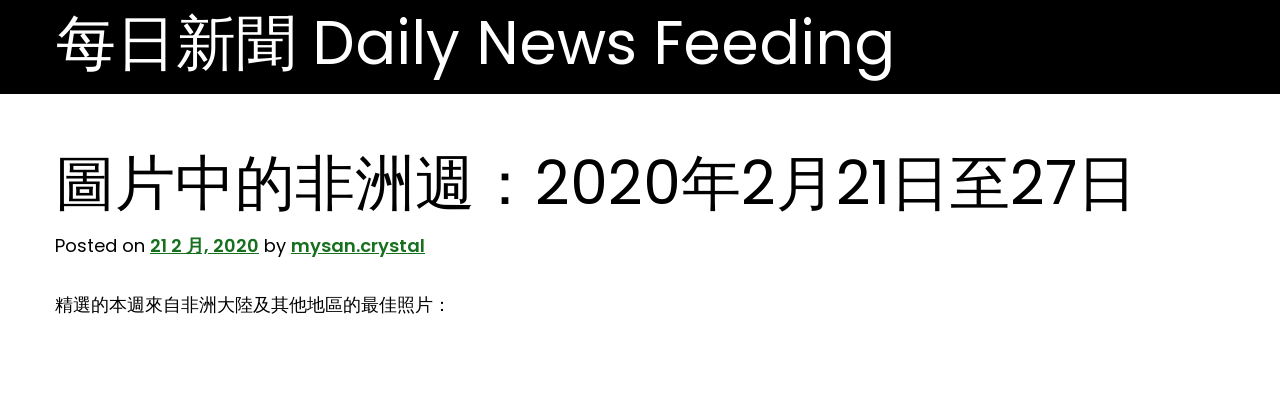

--- FILE ---
content_type: text/html; charset=UTF-8
request_url: https://dailynewsfeeding.com/%E5%9C%96%E7%89%87%E4%B8%AD%E7%9A%84%E9%9D%9E%E6%B4%B2%E9%80%B1%EF%BC%9A2020%E5%B9%B42%E6%9C%8821%E6%97%A5%E8%87%B327%E6%97%A5/
body_size: 9309
content:
<!doctype html>
<html lang="zh-HK">
<head>
	<meta charset="UTF-8">
	<meta name="viewport" content="width=device-width, initial-scale=1">
	<link rel="profile" href="https://gmpg.org/xfn/11">

	<title>圖片中的非洲週：2020年2月21日至27日 &#8211; 每日新聞 Daily News Feeding</title>
<meta name='robots' content='max-image-preview:large' />
<link rel="alternate" type="application/rss+xml" title="訂閱《每日新聞 Daily News Feeding》&raquo; 資訊提供" href="https://dailynewsfeeding.com/feed/" />
<link rel="alternate" type="application/rss+xml" title="訂閱《每日新聞 Daily News Feeding》&raquo; 留言的資訊提供" href="https://dailynewsfeeding.com/comments/feed/" />
<link rel="alternate" title="oEmbed (JSON)" type="application/json+oembed" href="https://dailynewsfeeding.com/wp-json/oembed/1.0/embed?url=https%3A%2F%2Fdailynewsfeeding.com%2F%25e5%259c%2596%25e7%2589%2587%25e4%25b8%25ad%25e7%259a%2584%25e9%259d%259e%25e6%25b4%25b2%25e9%2580%25b1%25ef%25bc%259a2020%25e5%25b9%25b42%25e6%259c%258821%25e6%2597%25a5%25e8%2587%25b327%25e6%2597%25a5%2F" />
<link rel="alternate" title="oEmbed (XML)" type="text/xml+oembed" href="https://dailynewsfeeding.com/wp-json/oembed/1.0/embed?url=https%3A%2F%2Fdailynewsfeeding.com%2F%25e5%259c%2596%25e7%2589%2587%25e4%25b8%25ad%25e7%259a%2584%25e9%259d%259e%25e6%25b4%25b2%25e9%2580%25b1%25ef%25bc%259a2020%25e5%25b9%25b42%25e6%259c%258821%25e6%2597%25a5%25e8%2587%25b327%25e6%2597%25a5%2F&#038;format=xml" />
<style id='wp-img-auto-sizes-contain-inline-css'>
img:is([sizes=auto i],[sizes^="auto," i]){contain-intrinsic-size:3000px 1500px}
/*# sourceURL=wp-img-auto-sizes-contain-inline-css */
</style>
<style id='wp-emoji-styles-inline-css'>

	img.wp-smiley, img.emoji {
		display: inline !important;
		border: none !important;
		box-shadow: none !important;
		height: 1em !important;
		width: 1em !important;
		margin: 0 0.07em !important;
		vertical-align: -0.1em !important;
		background: none !important;
		padding: 0 !important;
	}
/*# sourceURL=wp-emoji-styles-inline-css */
</style>
<link rel='stylesheet' id='wp-block-library-css' href='https://dailynewsfeeding.com/wp-includes/css/dist/block-library/style.min.css?ver=6.9' media='all' />
<style id='classic-theme-styles-inline-css'>
/*! This file is auto-generated */
.wp-block-button__link{color:#fff;background-color:#32373c;border-radius:9999px;box-shadow:none;text-decoration:none;padding:calc(.667em + 2px) calc(1.333em + 2px);font-size:1.125em}.wp-block-file__button{background:#32373c;color:#fff;text-decoration:none}
/*# sourceURL=/wp-includes/css/classic-themes.min.css */
</style>
<style id='global-styles-inline-css'>
:root{--wp--preset--aspect-ratio--square: 1;--wp--preset--aspect-ratio--4-3: 4/3;--wp--preset--aspect-ratio--3-4: 3/4;--wp--preset--aspect-ratio--3-2: 3/2;--wp--preset--aspect-ratio--2-3: 2/3;--wp--preset--aspect-ratio--16-9: 16/9;--wp--preset--aspect-ratio--9-16: 9/16;--wp--preset--color--black: #000000;--wp--preset--color--cyan-bluish-gray: #abb8c3;--wp--preset--color--white: #ffffff;--wp--preset--color--pale-pink: #f78da7;--wp--preset--color--vivid-red: #cf2e2e;--wp--preset--color--luminous-vivid-orange: #ff6900;--wp--preset--color--luminous-vivid-amber: #fcb900;--wp--preset--color--light-green-cyan: #7bdcb5;--wp--preset--color--vivid-green-cyan: #00d084;--wp--preset--color--pale-cyan-blue: #8ed1fc;--wp--preset--color--vivid-cyan-blue: #0693e3;--wp--preset--color--vivid-purple: #9b51e0;--wp--preset--gradient--vivid-cyan-blue-to-vivid-purple: linear-gradient(135deg,rgb(6,147,227) 0%,rgb(155,81,224) 100%);--wp--preset--gradient--light-green-cyan-to-vivid-green-cyan: linear-gradient(135deg,rgb(122,220,180) 0%,rgb(0,208,130) 100%);--wp--preset--gradient--luminous-vivid-amber-to-luminous-vivid-orange: linear-gradient(135deg,rgb(252,185,0) 0%,rgb(255,105,0) 100%);--wp--preset--gradient--luminous-vivid-orange-to-vivid-red: linear-gradient(135deg,rgb(255,105,0) 0%,rgb(207,46,46) 100%);--wp--preset--gradient--very-light-gray-to-cyan-bluish-gray: linear-gradient(135deg,rgb(238,238,238) 0%,rgb(169,184,195) 100%);--wp--preset--gradient--cool-to-warm-spectrum: linear-gradient(135deg,rgb(74,234,220) 0%,rgb(151,120,209) 20%,rgb(207,42,186) 40%,rgb(238,44,130) 60%,rgb(251,105,98) 80%,rgb(254,248,76) 100%);--wp--preset--gradient--blush-light-purple: linear-gradient(135deg,rgb(255,206,236) 0%,rgb(152,150,240) 100%);--wp--preset--gradient--blush-bordeaux: linear-gradient(135deg,rgb(254,205,165) 0%,rgb(254,45,45) 50%,rgb(107,0,62) 100%);--wp--preset--gradient--luminous-dusk: linear-gradient(135deg,rgb(255,203,112) 0%,rgb(199,81,192) 50%,rgb(65,88,208) 100%);--wp--preset--gradient--pale-ocean: linear-gradient(135deg,rgb(255,245,203) 0%,rgb(182,227,212) 50%,rgb(51,167,181) 100%);--wp--preset--gradient--electric-grass: linear-gradient(135deg,rgb(202,248,128) 0%,rgb(113,206,126) 100%);--wp--preset--gradient--midnight: linear-gradient(135deg,rgb(2,3,129) 0%,rgb(40,116,252) 100%);--wp--preset--font-size--small: 13px;--wp--preset--font-size--medium: 20px;--wp--preset--font-size--large: 36px;--wp--preset--font-size--x-large: 42px;--wp--preset--spacing--20: 0.44rem;--wp--preset--spacing--30: 0.67rem;--wp--preset--spacing--40: 1rem;--wp--preset--spacing--50: 1.5rem;--wp--preset--spacing--60: 2.25rem;--wp--preset--spacing--70: 3.38rem;--wp--preset--spacing--80: 5.06rem;--wp--preset--shadow--natural: 6px 6px 9px rgba(0, 0, 0, 0.2);--wp--preset--shadow--deep: 12px 12px 50px rgba(0, 0, 0, 0.4);--wp--preset--shadow--sharp: 6px 6px 0px rgba(0, 0, 0, 0.2);--wp--preset--shadow--outlined: 6px 6px 0px -3px rgb(255, 255, 255), 6px 6px rgb(0, 0, 0);--wp--preset--shadow--crisp: 6px 6px 0px rgb(0, 0, 0);}:where(.is-layout-flex){gap: 0.5em;}:where(.is-layout-grid){gap: 0.5em;}body .is-layout-flex{display: flex;}.is-layout-flex{flex-wrap: wrap;align-items: center;}.is-layout-flex > :is(*, div){margin: 0;}body .is-layout-grid{display: grid;}.is-layout-grid > :is(*, div){margin: 0;}:where(.wp-block-columns.is-layout-flex){gap: 2em;}:where(.wp-block-columns.is-layout-grid){gap: 2em;}:where(.wp-block-post-template.is-layout-flex){gap: 1.25em;}:where(.wp-block-post-template.is-layout-grid){gap: 1.25em;}.has-black-color{color: var(--wp--preset--color--black) !important;}.has-cyan-bluish-gray-color{color: var(--wp--preset--color--cyan-bluish-gray) !important;}.has-white-color{color: var(--wp--preset--color--white) !important;}.has-pale-pink-color{color: var(--wp--preset--color--pale-pink) !important;}.has-vivid-red-color{color: var(--wp--preset--color--vivid-red) !important;}.has-luminous-vivid-orange-color{color: var(--wp--preset--color--luminous-vivid-orange) !important;}.has-luminous-vivid-amber-color{color: var(--wp--preset--color--luminous-vivid-amber) !important;}.has-light-green-cyan-color{color: var(--wp--preset--color--light-green-cyan) !important;}.has-vivid-green-cyan-color{color: var(--wp--preset--color--vivid-green-cyan) !important;}.has-pale-cyan-blue-color{color: var(--wp--preset--color--pale-cyan-blue) !important;}.has-vivid-cyan-blue-color{color: var(--wp--preset--color--vivid-cyan-blue) !important;}.has-vivid-purple-color{color: var(--wp--preset--color--vivid-purple) !important;}.has-black-background-color{background-color: var(--wp--preset--color--black) !important;}.has-cyan-bluish-gray-background-color{background-color: var(--wp--preset--color--cyan-bluish-gray) !important;}.has-white-background-color{background-color: var(--wp--preset--color--white) !important;}.has-pale-pink-background-color{background-color: var(--wp--preset--color--pale-pink) !important;}.has-vivid-red-background-color{background-color: var(--wp--preset--color--vivid-red) !important;}.has-luminous-vivid-orange-background-color{background-color: var(--wp--preset--color--luminous-vivid-orange) !important;}.has-luminous-vivid-amber-background-color{background-color: var(--wp--preset--color--luminous-vivid-amber) !important;}.has-light-green-cyan-background-color{background-color: var(--wp--preset--color--light-green-cyan) !important;}.has-vivid-green-cyan-background-color{background-color: var(--wp--preset--color--vivid-green-cyan) !important;}.has-pale-cyan-blue-background-color{background-color: var(--wp--preset--color--pale-cyan-blue) !important;}.has-vivid-cyan-blue-background-color{background-color: var(--wp--preset--color--vivid-cyan-blue) !important;}.has-vivid-purple-background-color{background-color: var(--wp--preset--color--vivid-purple) !important;}.has-black-border-color{border-color: var(--wp--preset--color--black) !important;}.has-cyan-bluish-gray-border-color{border-color: var(--wp--preset--color--cyan-bluish-gray) !important;}.has-white-border-color{border-color: var(--wp--preset--color--white) !important;}.has-pale-pink-border-color{border-color: var(--wp--preset--color--pale-pink) !important;}.has-vivid-red-border-color{border-color: var(--wp--preset--color--vivid-red) !important;}.has-luminous-vivid-orange-border-color{border-color: var(--wp--preset--color--luminous-vivid-orange) !important;}.has-luminous-vivid-amber-border-color{border-color: var(--wp--preset--color--luminous-vivid-amber) !important;}.has-light-green-cyan-border-color{border-color: var(--wp--preset--color--light-green-cyan) !important;}.has-vivid-green-cyan-border-color{border-color: var(--wp--preset--color--vivid-green-cyan) !important;}.has-pale-cyan-blue-border-color{border-color: var(--wp--preset--color--pale-cyan-blue) !important;}.has-vivid-cyan-blue-border-color{border-color: var(--wp--preset--color--vivid-cyan-blue) !important;}.has-vivid-purple-border-color{border-color: var(--wp--preset--color--vivid-purple) !important;}.has-vivid-cyan-blue-to-vivid-purple-gradient-background{background: var(--wp--preset--gradient--vivid-cyan-blue-to-vivid-purple) !important;}.has-light-green-cyan-to-vivid-green-cyan-gradient-background{background: var(--wp--preset--gradient--light-green-cyan-to-vivid-green-cyan) !important;}.has-luminous-vivid-amber-to-luminous-vivid-orange-gradient-background{background: var(--wp--preset--gradient--luminous-vivid-amber-to-luminous-vivid-orange) !important;}.has-luminous-vivid-orange-to-vivid-red-gradient-background{background: var(--wp--preset--gradient--luminous-vivid-orange-to-vivid-red) !important;}.has-very-light-gray-to-cyan-bluish-gray-gradient-background{background: var(--wp--preset--gradient--very-light-gray-to-cyan-bluish-gray) !important;}.has-cool-to-warm-spectrum-gradient-background{background: var(--wp--preset--gradient--cool-to-warm-spectrum) !important;}.has-blush-light-purple-gradient-background{background: var(--wp--preset--gradient--blush-light-purple) !important;}.has-blush-bordeaux-gradient-background{background: var(--wp--preset--gradient--blush-bordeaux) !important;}.has-luminous-dusk-gradient-background{background: var(--wp--preset--gradient--luminous-dusk) !important;}.has-pale-ocean-gradient-background{background: var(--wp--preset--gradient--pale-ocean) !important;}.has-electric-grass-gradient-background{background: var(--wp--preset--gradient--electric-grass) !important;}.has-midnight-gradient-background{background: var(--wp--preset--gradient--midnight) !important;}.has-small-font-size{font-size: var(--wp--preset--font-size--small) !important;}.has-medium-font-size{font-size: var(--wp--preset--font-size--medium) !important;}.has-large-font-size{font-size: var(--wp--preset--font-size--large) !important;}.has-x-large-font-size{font-size: var(--wp--preset--font-size--x-large) !important;}
:where(.wp-block-post-template.is-layout-flex){gap: 1.25em;}:where(.wp-block-post-template.is-layout-grid){gap: 1.25em;}
:where(.wp-block-term-template.is-layout-flex){gap: 1.25em;}:where(.wp-block-term-template.is-layout-grid){gap: 1.25em;}
:where(.wp-block-columns.is-layout-flex){gap: 2em;}:where(.wp-block-columns.is-layout-grid){gap: 2em;}
:root :where(.wp-block-pullquote){font-size: 1.5em;line-height: 1.6;}
/*# sourceURL=global-styles-inline-css */
</style>
<link rel='stylesheet' id='upfront-style-css' href='https://dailynewsfeeding.com/wp-content/themes/upfront/style.css?ver=1.0.0' media='all' />
<link rel='stylesheet' id='upfront-theme-bt-style-css' href='https://dailynewsfeeding.com/wp-content/themes/upfront/assets/css/bootstrap.min.css?ver=1.0.0' media='all' />
<link rel='stylesheet' id='upfront-theme-style-css' href='https://dailynewsfeeding.com/wp-content/themes/upfront/assets/css/theme-style.css?ver=1.0.0' media='all' />
<link rel='stylesheet' id='upfront-theme-responsive-css' href='https://dailynewsfeeding.com/wp-content/themes/upfront/assets/css/responsive.css?ver=1.0.0' media='all' />
<link rel='stylesheet' id='elementor-icons-css' href='https://dailynewsfeeding.com/wp-content/plugins/elementor/assets/lib/eicons/css/elementor-icons.min.css?ver=5.46.0' media='all' />
<link rel='stylesheet' id='elementor-frontend-css' href='https://dailynewsfeeding.com/wp-content/plugins/elementor/assets/css/frontend.min.css?ver=3.34.4' media='all' />
<link rel='stylesheet' id='elementor-post-950-css' href='https://dailynewsfeeding.com/wp-content/uploads/elementor/css/post-950.css?ver=1769692870' media='all' />
<link rel='stylesheet' id='elementor-pro-css' href='https://dailynewsfeeding.com/wp-content/plugins/elementor-pro/assets/css/frontend.min.css?ver=3.6.4' media='all' />
<link rel='stylesheet' id='elementor-post-106-css' href='https://dailynewsfeeding.com/wp-content/uploads/elementor/css/post-106.css?ver=1769692870' media='all' />
<link rel='stylesheet' id='elementor-gf-local-roboto-css' href='http://dailynewsfeeding.com/wp-content/uploads/elementor/google-fonts/css/roboto.css?ver=1742260880' media='all' />
<link rel='stylesheet' id='elementor-gf-local-robotoslab-css' href='http://dailynewsfeeding.com/wp-content/uploads/elementor/google-fonts/css/robotoslab.css?ver=1742260883' media='all' />
<link rel='stylesheet' id='elementor-gf-local-notosansjp-css' href='http://dailynewsfeeding.com/wp-content/uploads/elementor/google-fonts/css/notosansjp.css?ver=1742260928' media='all' />
<link rel='stylesheet' id='elementor-icons-shared-0-css' href='https://dailynewsfeeding.com/wp-content/plugins/elementor/assets/lib/font-awesome/css/fontawesome.min.css?ver=5.15.3' media='all' />
<link rel='stylesheet' id='elementor-icons-fa-regular-css' href='https://dailynewsfeeding.com/wp-content/plugins/elementor/assets/lib/font-awesome/css/regular.min.css?ver=5.15.3' media='all' />
<script src="https://dailynewsfeeding.com/wp-includes/js/jquery/jquery.min.js?ver=3.7.1" id="jquery-core-js"></script>
<script src="https://dailynewsfeeding.com/wp-includes/js/jquery/jquery-migrate.min.js?ver=3.4.1" id="jquery-migrate-js"></script>
<link rel="https://api.w.org/" href="https://dailynewsfeeding.com/wp-json/" /><link rel="alternate" title="JSON" type="application/json" href="https://dailynewsfeeding.com/wp-json/wp/v2/posts/904" /><link rel="EditURI" type="application/rsd+xml" title="RSD" href="https://dailynewsfeeding.com/xmlrpc.php?rsd" />
<meta name="generator" content="WordPress 6.9" />
<link rel="canonical" href="https://dailynewsfeeding.com/%e5%9c%96%e7%89%87%e4%b8%ad%e7%9a%84%e9%9d%9e%e6%b4%b2%e9%80%b1%ef%bc%9a2020%e5%b9%b42%e6%9c%8821%e6%97%a5%e8%87%b327%e6%97%a5/" />
<link rel='shortlink' href='https://dailynewsfeeding.com/?p=904' />
<meta name="generator" content="Elementor 3.34.4; features: additional_custom_breakpoints; settings: css_print_method-external, google_font-enabled, font_display-auto">
<style>.recentcomments a{display:inline !important;padding:0 !important;margin:0 !important;}</style>			<style>
				.e-con.e-parent:nth-of-type(n+4):not(.e-lazyloaded):not(.e-no-lazyload),
				.e-con.e-parent:nth-of-type(n+4):not(.e-lazyloaded):not(.e-no-lazyload) * {
					background-image: none !important;
				}
				@media screen and (max-height: 1024px) {
					.e-con.e-parent:nth-of-type(n+3):not(.e-lazyloaded):not(.e-no-lazyload),
					.e-con.e-parent:nth-of-type(n+3):not(.e-lazyloaded):not(.e-no-lazyload) * {
						background-image: none !important;
					}
				}
				@media screen and (max-height: 640px) {
					.e-con.e-parent:nth-of-type(n+2):not(.e-lazyloaded):not(.e-no-lazyload),
					.e-con.e-parent:nth-of-type(n+2):not(.e-lazyloaded):not(.e-no-lazyload) * {
						background-image: none !important;
					}
				}
			</style>
			<!-- Dable script 開始 -->
<script>
(function(d,a,b,l,e,_) {
d[b]=d[b]||function(){(d[b].q=d[b].q||[]).push(arguments)};e=a.createElement(l);
e.async=1;e.charset='utf-8';e.src='//static.dable.io/dist/dablena.min.js';
_=a.getElementsByTagName(l)[0];_.parentNode.insertBefore(e,_);
})(window,document,'dablena','script');
dablena('init', '010-006-739');
dablena('track', 'PageView');
</script>
<!-- Dable script 結束 -->

<script data-obct type = "text/javascript">
  /** DO NOT MODIFY THIS CODE**/
  !function(_window, _document) {
    var OB_ADV_ID = '00b9396cadcb84a5298dd95a8088ce4c16';
    if (_window.obApi) {
      var toArray = function(object) {
        return Object.prototype.toString.call(object) === '[object Array]' ? object : [object];
      };
      _window.obApi.marketerId = toArray(_window.obApi.marketerId).concat(toArray(OB_ADV_ID));
      return;
    }
    var api = _window.obApi = function() {
      api.dispatch ? api.dispatch.apply(api, arguments) : api.queue.push(arguments);
    };
    api.version = '1.1';
    api.loaded = true;
    api.marketerId = OB_ADV_ID;
    api.queue = [];
    var tag = _document.createElement('script');
    tag.async = true;
    tag.src = '//amplify.outbrain.com/cp/obtp.js';
    tag.type = 'text/javascript';
    var script = _document.getElementsByTagName('script')[0];
    script.parentNode.insertBefore(tag, script);
  }(window, document);

  obApi('track', 'PAGE_VIEW', { content: { id: 'XXXXX'}, contentType: 'product' });
</script>
<script async src="https://pagead2.googlesyndication.com/pagead/js/adsbygoogle.js?client=ca-pub-3214106742313346"
     crossorigin="anonymous"></script></head>

<body class="wp-singular post-template-default single single-post postid-904 single-format-standard wp-theme-upfront elementor-default elementor-kit-950">

<div id="page" class="site">
	<a class="skip-link screen-reader-text" href="#primary">Skip to content</a>

	
<header id="masthead" class="site-header">
    <div class="menu relative zindex-1">

        <!-- Site Navigation -->
        
<nav class="navbar navbar-expand-lg navbar-light container py-1">

    <!-- Site Branding -->
    
	<h1 class="site-title"><a href="https://dailynewsfeeding.com/">每日新聞 Daily News Feeding</a></h1>

    
</nav>		
	</div>
</header><!-- #masthead -->
	<main id="primary" class="site-main upfront-page upfront-post">
		<div class="container">
			
<article id="post-904" class="post-904 post type-post status-publish format-standard has-post-thumbnail hentry category-29">
	<header class="entry-header mb-2">
		<h1 class="entry-title">圖片中的非洲週：2020年2月21日至27日</h1>			<div class="entry-meta">
				<span class="posted-on">Posted on <a href="https://dailynewsfeeding.com/%e5%9c%96%e7%89%87%e4%b8%ad%e7%9a%84%e9%9d%9e%e6%b4%b2%e9%80%b1%ef%bc%9a2020%e5%b9%b42%e6%9c%8821%e6%97%a5%e8%87%b327%e6%97%a5/" rel="bookmark"><time class="entry-date published updated" datetime="2020-02-21T02:54:09+00:00">21 2 月, 2020</time></a></span><span class="byline"> by <span class="author vcard"><a class="url fn n" href="https://dailynewsfeeding.com/author/mysan-crystal/">mysan.crystal</a></span></span>			</div><!-- .entry-meta -->
			</header><!-- .entry-header -->

	
			<div class="post-thumbnail">
							</div><!-- .post-thumbnail -->

		
	<div class="entry-content">
		<p>精選的本週來自非洲大陸及其他地區的最佳照片：</p>
<p><iframe title="West African village from a local perspective. Aklampa, Benin. 2010" width="640" height="360" src="https://www.youtube.com/embed/aZzWZNzLZSQ?feature=oembed" frameborder="0" allow="accelerometer; autoplay; clipboard-write; encrypted-media; gyroscope; picture-in-picture; web-share" referrerpolicy="strict-origin-when-cross-origin" allowfullscreen></iframe></p>
	</div><!-- .entry-content -->

</article><!-- #post-904 -->

	<nav class="navigation post-navigation" aria-label="文章">
		<h2 class="screen-reader-text">文章導覽</h2>
		<div class="nav-links"><div class="nav-previous"><a href="https://dailynewsfeeding.com/%e5%93%88%e9%87%8c%e7%8e%8b%e5%ad%90%e5%9c%a8%e4%bf%ae%e9%81%93%e9%99%a2%e8%b7%af%e5%bd%b1%e5%9f%8e%e6%9c%83%e8%a6%8b%e5%96%ac%e6%81%a9%c2%b7%e9%82%a6%c2%b7%e5%96%ac%e7%b6%ad/" rel="prev"><span class="nav-subtitle">Previous:</span> <span class="nav-title">哈里王子在修道院路影城會見喬恩·邦·喬維</span></a></div><div class="nav-next"><a href="https://dailynewsfeeding.com/%e5%86%a0%e7%8b%80%e7%97%85%e6%af%92%ef%bc%9a%e5%85%a8%e7%90%83%e8%82%a1%e5%b8%82%e9%81%ad%e5%8f%97%e9%87%91%e8%9e%8d%e5%8d%b1%e6%a9%9f%e4%bb%a5%e4%be%86%e6%9c%80%e5%9a%b4%e9%87%8d%e7%9a%84%e4%b8%80/" rel="next"><span class="nav-subtitle">Next:</span> <span class="nav-title">冠狀病毒：全球股市遭受金融危機以來最嚴重的一周</span></a></div></div>
	</nav>		</div>

	</main><!-- #main -->


	<footer>
		<div class="container">
			<div class="py-4 bg-black d-xl-flex justify-content-between align-items-center upfront-footer">

				
				
				
			</div>
		</div>
	</footer>

</div><!-- #page -->

<script type="speculationrules">
{"prefetch":[{"source":"document","where":{"and":[{"href_matches":"/*"},{"not":{"href_matches":["/wp-*.php","/wp-admin/*","/wp-content/uploads/*","/wp-content/*","/wp-content/plugins/*","/wp-content/themes/upfront/*","/*\\?(.+)"]}},{"not":{"selector_matches":"a[rel~=\"nofollow\"]"}},{"not":{"selector_matches":".no-prefetch, .no-prefetch a"}}]},"eagerness":"conservative"}]}
</script>
		<div data-elementor-type="popup" data-elementor-id="106" class="elementor elementor-106 elementor-location-popup" data-elementor-settings="{&quot;triggers&quot;:[],&quot;timing&quot;:[]}">
					<div class="elementor-section-wrap">
								<section class="elementor-section elementor-top-section elementor-element elementor-element-bd768d1 elementor-section-boxed elementor-section-height-default elementor-section-height-default" data-id="bd768d1" data-element_type="section">
						<div class="elementor-container elementor-column-gap-default">
					<div class="elementor-column elementor-col-100 elementor-top-column elementor-element elementor-element-dfc9ac0 elementor-hidden-phone" data-id="dfc9ac0" data-element_type="column" data-settings="{&quot;background_background&quot;:&quot;classic&quot;}">
			<div class="elementor-widget-wrap elementor-element-populated">
						<section class="elementor-section elementor-inner-section elementor-element elementor-element-3db21e4 elementor-section-boxed elementor-section-height-default elementor-section-height-default" data-id="3db21e4" data-element_type="section">
						<div class="elementor-container elementor-column-gap-default">
					<div class="elementor-column elementor-col-50 elementor-inner-column elementor-element elementor-element-1b1a7b8" data-id="1b1a7b8" data-element_type="column">
			<div class="elementor-widget-wrap elementor-element-populated">
						<div class="elementor-element elementor-element-2572a70 elementor-widget elementor-widget-text-editor" data-id="2572a70" data-element_type="widget" data-widget_type="text-editor.default">
				<div class="elementor-widget-container">
									<p>你會在2020年走大運嗎?</p><p>超詳細免費2020年生肖運程大分析</p><p>免費訂閱即時發給你</p>								</div>
				</div>
					</div>
		</div>
				<div class="elementor-column elementor-col-50 elementor-inner-column elementor-element elementor-element-5e707cf" data-id="5e707cf" data-element_type="column">
			<div class="elementor-widget-wrap elementor-element-populated">
						<div class="elementor-element elementor-element-e971313 elementor-widget-mobile__width-inherit elementor-view-default elementor-widget elementor-widget-icon" data-id="e971313" data-element_type="widget" data-widget_type="icon.default">
				<div class="elementor-widget-container">
							<div class="elementor-icon-wrapper">
			<div class="elementor-icon">
			<i aria-hidden="true" class="far fa-envelope"></i>			</div>
		</div>
						</div>
				</div>
					</div>
		</div>
					</div>
		</section>
				<div class="elementor-element elementor-element-ff8eb94 elementor-button-align-stretch elementor-widget elementor-widget-form" data-id="ff8eb94" data-element_type="widget" data-settings="{&quot;button_width&quot;:&quot;100&quot;,&quot;step_next_label&quot;:&quot;Next&quot;,&quot;step_previous_label&quot;:&quot;Previous&quot;,&quot;step_type&quot;:&quot;number_text&quot;,&quot;step_icon_shape&quot;:&quot;circle&quot;}" data-widget_type="form.default">
				<div class="elementor-widget-container">
							<form class="elementor-form" method="post" name="New Form">
			<input type="hidden" name="post_id" value="106"/>
			<input type="hidden" name="form_id" value="ff8eb94"/>
			<input type="hidden" name="referer_title" value="圖片中的非洲週：2020年2月21日至27日" />

							<input type="hidden" name="queried_id" value="904"/>
			
			<div class="elementor-form-fields-wrapper elementor-labels-above">
								<div class="elementor-field-type-text elementor-field-group elementor-column elementor-field-group-name elementor-col-100">
													<input size="1" type="text" name="form_fields[name]" id="form-field-name" class="elementor-field elementor-size-sm  elementor-field-textual" placeholder="名字 Name">
											</div>
								<div class="elementor-field-type-email elementor-field-group elementor-column elementor-field-group-email elementor-col-100 elementor-field-required">
													<input size="1" type="email" name="form_fields[email]" id="form-field-email" class="elementor-field elementor-size-sm  elementor-field-textual" placeholder="電郵 Email" required="required" aria-required="true">
											</div>
								<div class="elementor-field-group elementor-column elementor-field-type-submit elementor-col-100 e-form__buttons">
					<button type="submit" class="elementor-button elementor-size-sm">
						<span >
															<span class=" elementor-button-icon">
																										</span>
																						<span class="elementor-button-text">請免費發給我!</span>
													</span>
					</button>
				</div>
			</div>
		</form>
						</div>
				</div>
					</div>
		</div>
					</div>
		</section>
							</div>
				</div>
					<script>
				const lazyloadRunObserver = () => {
					const lazyloadBackgrounds = document.querySelectorAll( `.e-con.e-parent:not(.e-lazyloaded)` );
					const lazyloadBackgroundObserver = new IntersectionObserver( ( entries ) => {
						entries.forEach( ( entry ) => {
							if ( entry.isIntersecting ) {
								let lazyloadBackground = entry.target;
								if( lazyloadBackground ) {
									lazyloadBackground.classList.add( 'e-lazyloaded' );
								}
								lazyloadBackgroundObserver.unobserve( entry.target );
							}
						});
					}, { rootMargin: '200px 0px 200px 0px' } );
					lazyloadBackgrounds.forEach( ( lazyloadBackground ) => {
						lazyloadBackgroundObserver.observe( lazyloadBackground );
					} );
				};
				const events = [
					'DOMContentLoaded',
					'elementor/lazyload/observe',
				];
				events.forEach( ( event ) => {
					document.addEventListener( event, lazyloadRunObserver );
				} );
			</script>
			<script src="https://dailynewsfeeding.com/wp-content/themes/upfront/assets/js/bootstrap.min.js?ver=1.0.0" id="upfront-bt-js"></script>
<script src="https://dailynewsfeeding.com/wp-content/themes/upfront/assets/js/popper.min.js?ver=1.0.0" id="upfront-popper-js"></script>
<script src="https://dailynewsfeeding.com/wp-content/themes/upfront/assets/js/custom-scripts.js?ver=1.0.0" id="upfront-custom-js"></script>
<script src="https://dailynewsfeeding.com/wp-content/plugins/elementor/assets/js/webpack.runtime.min.js?ver=3.34.4" id="elementor-webpack-runtime-js"></script>
<script src="https://dailynewsfeeding.com/wp-content/plugins/elementor/assets/js/frontend-modules.min.js?ver=3.34.4" id="elementor-frontend-modules-js"></script>
<script src="https://dailynewsfeeding.com/wp-includes/js/jquery/ui/core.min.js?ver=1.13.3" id="jquery-ui-core-js"></script>
<script id="elementor-frontend-js-before">
var elementorFrontendConfig = {"environmentMode":{"edit":false,"wpPreview":false,"isScriptDebug":false},"i18n":{"shareOnFacebook":"Share on Facebook","shareOnTwitter":"Share on Twitter","pinIt":"Pin it","download":"Download","downloadImage":"Download image","fullscreen":"Fullscreen","zoom":"Zoom","share":"Share","playVideo":"Play Video","previous":"Previous","next":"Next","close":"Close","a11yCarouselPrevSlideMessage":"Previous slide","a11yCarouselNextSlideMessage":"Next slide","a11yCarouselFirstSlideMessage":"This is the first slide","a11yCarouselLastSlideMessage":"This is the last slide","a11yCarouselPaginationBulletMessage":"Go to slide"},"is_rtl":false,"breakpoints":{"xs":0,"sm":480,"md":768,"lg":1025,"xl":1440,"xxl":1600},"responsive":{"breakpoints":{"mobile":{"label":"Mobile Portrait","value":767,"default_value":767,"direction":"max","is_enabled":true},"mobile_extra":{"label":"Mobile Landscape","value":880,"default_value":880,"direction":"max","is_enabled":false},"tablet":{"label":"Tablet Portrait","value":1024,"default_value":1024,"direction":"max","is_enabled":true},"tablet_extra":{"label":"Tablet Landscape","value":1200,"default_value":1200,"direction":"max","is_enabled":false},"laptop":{"label":"Laptop","value":1366,"default_value":1366,"direction":"max","is_enabled":false},"widescreen":{"label":"Widescreen","value":2400,"default_value":2400,"direction":"min","is_enabled":false}},"hasCustomBreakpoints":false},"version":"3.34.4","is_static":false,"experimentalFeatures":{"additional_custom_breakpoints":true,"theme_builder_v2":true,"home_screen":true,"global_classes_should_enforce_capabilities":true,"e_variables":true,"cloud-library":true,"e_opt_in_v4_page":true,"e_interactions":true,"e_editor_one":true,"import-export-customization":true,"page-transitions":true,"form-submissions":true,"e_scroll_snap":true},"urls":{"assets":"https:\/\/dailynewsfeeding.com\/wp-content\/plugins\/elementor\/assets\/","ajaxurl":"https:\/\/dailynewsfeeding.com\/wp-admin\/admin-ajax.php","uploadUrl":"http:\/\/dailynewsfeeding.com\/wp-content\/uploads"},"nonces":{"floatingButtonsClickTracking":"7beacf51b7"},"swiperClass":"swiper","settings":{"page":[],"editorPreferences":[]},"kit":{"global_image_lightbox":"yes","active_breakpoints":["viewport_mobile","viewport_tablet"],"lightbox_enable_counter":"yes","lightbox_enable_fullscreen":"yes","lightbox_enable_zoom":"yes","lightbox_enable_share":"yes","lightbox_title_src":"title","lightbox_description_src":"description"},"post":{"id":904,"title":"%E5%9C%96%E7%89%87%E4%B8%AD%E7%9A%84%E9%9D%9E%E6%B4%B2%E9%80%B1%EF%BC%9A2020%E5%B9%B42%E6%9C%8821%E6%97%A5%E8%87%B327%E6%97%A5%20%E2%80%93%20%E6%AF%8F%E6%97%A5%E6%96%B0%E8%81%9E%20Daily%20News%20Feeding","excerpt":"","featuredImage":false}};
//# sourceURL=elementor-frontend-js-before
</script>
<script src="https://dailynewsfeeding.com/wp-content/plugins/elementor/assets/js/frontend.min.js?ver=3.34.4" id="elementor-frontend-js"></script>
<script src="https://dailynewsfeeding.com/wp-content/plugins/elementor-pro/assets/js/webpack-pro.runtime.min.js?ver=3.6.4" id="elementor-pro-webpack-runtime-js"></script>
<script src="https://dailynewsfeeding.com/wp-includes/js/dist/hooks.min.js?ver=dd5603f07f9220ed27f1" id="wp-hooks-js"></script>
<script src="https://dailynewsfeeding.com/wp-includes/js/dist/i18n.min.js?ver=c26c3dc7bed366793375" id="wp-i18n-js"></script>
<script id="wp-i18n-js-after">
wp.i18n.setLocaleData( { 'text direction\u0004ltr': [ 'ltr' ] } );
//# sourceURL=wp-i18n-js-after
</script>
<script id="elementor-pro-frontend-js-before">
var ElementorProFrontendConfig = {"ajaxurl":"https:\/\/dailynewsfeeding.com\/wp-admin\/admin-ajax.php","nonce":"508e4c1a31","urls":{"assets":"https:\/\/dailynewsfeeding.com\/wp-content\/plugins\/elementor-pro\/assets\/","rest":"https:\/\/dailynewsfeeding.com\/wp-json\/"},"shareButtonsNetworks":{"facebook":{"title":"Facebook","has_counter":true},"twitter":{"title":"Twitter"},"linkedin":{"title":"LinkedIn","has_counter":true},"pinterest":{"title":"Pinterest","has_counter":true},"reddit":{"title":"Reddit","has_counter":true},"vk":{"title":"VK","has_counter":true},"odnoklassniki":{"title":"OK","has_counter":true},"tumblr":{"title":"Tumblr"},"digg":{"title":"Digg"},"skype":{"title":"Skype"},"stumbleupon":{"title":"StumbleUpon","has_counter":true},"mix":{"title":"Mix"},"telegram":{"title":"Telegram"},"pocket":{"title":"Pocket","has_counter":true},"xing":{"title":"XING","has_counter":true},"whatsapp":{"title":"WhatsApp"},"email":{"title":"Email"},"print":{"title":"Print"}},"facebook_sdk":{"lang":"zh_HK","app_id":""},"lottie":{"defaultAnimationUrl":"https:\/\/dailynewsfeeding.com\/wp-content\/plugins\/elementor-pro\/modules\/lottie\/assets\/animations\/default.json"}};
//# sourceURL=elementor-pro-frontend-js-before
</script>
<script src="https://dailynewsfeeding.com/wp-content/plugins/elementor-pro/assets/js/frontend.min.js?ver=3.6.4" id="elementor-pro-frontend-js"></script>
<script src="https://dailynewsfeeding.com/wp-content/plugins/elementor-pro/assets/js/preloaded-elements-handlers.min.js?ver=3.6.4" id="pro-preloaded-elements-handlers-js"></script>
<script id="wp-emoji-settings" type="application/json">
{"baseUrl":"https://s.w.org/images/core/emoji/17.0.2/72x72/","ext":".png","svgUrl":"https://s.w.org/images/core/emoji/17.0.2/svg/","svgExt":".svg","source":{"concatemoji":"https://dailynewsfeeding.com/wp-includes/js/wp-emoji-release.min.js?ver=6.9"}}
</script>
<script type="module">
/*! This file is auto-generated */
const a=JSON.parse(document.getElementById("wp-emoji-settings").textContent),o=(window._wpemojiSettings=a,"wpEmojiSettingsSupports"),s=["flag","emoji"];function i(e){try{var t={supportTests:e,timestamp:(new Date).valueOf()};sessionStorage.setItem(o,JSON.stringify(t))}catch(e){}}function c(e,t,n){e.clearRect(0,0,e.canvas.width,e.canvas.height),e.fillText(t,0,0);t=new Uint32Array(e.getImageData(0,0,e.canvas.width,e.canvas.height).data);e.clearRect(0,0,e.canvas.width,e.canvas.height),e.fillText(n,0,0);const a=new Uint32Array(e.getImageData(0,0,e.canvas.width,e.canvas.height).data);return t.every((e,t)=>e===a[t])}function p(e,t){e.clearRect(0,0,e.canvas.width,e.canvas.height),e.fillText(t,0,0);var n=e.getImageData(16,16,1,1);for(let e=0;e<n.data.length;e++)if(0!==n.data[e])return!1;return!0}function u(e,t,n,a){switch(t){case"flag":return n(e,"\ud83c\udff3\ufe0f\u200d\u26a7\ufe0f","\ud83c\udff3\ufe0f\u200b\u26a7\ufe0f")?!1:!n(e,"\ud83c\udde8\ud83c\uddf6","\ud83c\udde8\u200b\ud83c\uddf6")&&!n(e,"\ud83c\udff4\udb40\udc67\udb40\udc62\udb40\udc65\udb40\udc6e\udb40\udc67\udb40\udc7f","\ud83c\udff4\u200b\udb40\udc67\u200b\udb40\udc62\u200b\udb40\udc65\u200b\udb40\udc6e\u200b\udb40\udc67\u200b\udb40\udc7f");case"emoji":return!a(e,"\ud83e\u1fac8")}return!1}function f(e,t,n,a){let r;const o=(r="undefined"!=typeof WorkerGlobalScope&&self instanceof WorkerGlobalScope?new OffscreenCanvas(300,150):document.createElement("canvas")).getContext("2d",{willReadFrequently:!0}),s=(o.textBaseline="top",o.font="600 32px Arial",{});return e.forEach(e=>{s[e]=t(o,e,n,a)}),s}function r(e){var t=document.createElement("script");t.src=e,t.defer=!0,document.head.appendChild(t)}a.supports={everything:!0,everythingExceptFlag:!0},new Promise(t=>{let n=function(){try{var e=JSON.parse(sessionStorage.getItem(o));if("object"==typeof e&&"number"==typeof e.timestamp&&(new Date).valueOf()<e.timestamp+604800&&"object"==typeof e.supportTests)return e.supportTests}catch(e){}return null}();if(!n){if("undefined"!=typeof Worker&&"undefined"!=typeof OffscreenCanvas&&"undefined"!=typeof URL&&URL.createObjectURL&&"undefined"!=typeof Blob)try{var e="postMessage("+f.toString()+"("+[JSON.stringify(s),u.toString(),c.toString(),p.toString()].join(",")+"));",a=new Blob([e],{type:"text/javascript"});const r=new Worker(URL.createObjectURL(a),{name:"wpTestEmojiSupports"});return void(r.onmessage=e=>{i(n=e.data),r.terminate(),t(n)})}catch(e){}i(n=f(s,u,c,p))}t(n)}).then(e=>{for(const n in e)a.supports[n]=e[n],a.supports.everything=a.supports.everything&&a.supports[n],"flag"!==n&&(a.supports.everythingExceptFlag=a.supports.everythingExceptFlag&&a.supports[n]);var t;a.supports.everythingExceptFlag=a.supports.everythingExceptFlag&&!a.supports.flag,a.supports.everything||((t=a.source||{}).concatemoji?r(t.concatemoji):t.wpemoji&&t.twemoji&&(r(t.twemoji),r(t.wpemoji)))});
//# sourceURL=https://dailynewsfeeding.com/wp-includes/js/wp-emoji-loader.min.js
</script>

</body>
</html>


--- FILE ---
content_type: text/html; charset=utf-8
request_url: https://www.google.com/recaptcha/api2/aframe
body_size: 266
content:
<!DOCTYPE HTML><html><head><meta http-equiv="content-type" content="text/html; charset=UTF-8"></head><body><script nonce="B7o2XX5olc9WtQ27XRp9EA">/** Anti-fraud and anti-abuse applications only. See google.com/recaptcha */ try{var clients={'sodar':'https://pagead2.googlesyndication.com/pagead/sodar?'};window.addEventListener("message",function(a){try{if(a.source===window.parent){var b=JSON.parse(a.data);var c=clients[b['id']];if(c){var d=document.createElement('img');d.src=c+b['params']+'&rc='+(localStorage.getItem("rc::a")?sessionStorage.getItem("rc::b"):"");window.document.body.appendChild(d);sessionStorage.setItem("rc::e",parseInt(sessionStorage.getItem("rc::e")||0)+1);localStorage.setItem("rc::h",'1769908658645');}}}catch(b){}});window.parent.postMessage("_grecaptcha_ready", "*");}catch(b){}</script></body></html>

--- FILE ---
content_type: text/css; charset=UTF-8
request_url: https://dailynewsfeeding.com/wp-content/uploads/elementor/css/post-950.css?ver=1769692870
body_size: 16
content:
.elementor-kit-950{--e-global-color-primary:#F27F6F;--e-global-color-secondary:#F4CD78;--e-global-color-text:#54595F;--e-global-color-accent:#AAC9C3;--e-global-color-56022449:#7A7A7A;--e-global-color-43e48f0e:#61CE70;--e-global-color-21ddef05:#23A455;--e-global-color-58078e56:#957DD7;--e-global-color-43522ba9:#CABBF6;--e-global-color-74803efc:#6EC1E4;--e-global-color-22a67a44:#4054B2;--e-global-color-55986f9c:#011884;--e-global-color-68c19b44:#EA8D16;--e-global-color-17c4e717:#AD0B0D;--e-global-color-277914eb:#1A7399;--e-global-typography-primary-font-family:"Roboto";--e-global-typography-primary-font-weight:600;--e-global-typography-secondary-font-family:"Roboto Slab";--e-global-typography-secondary-font-weight:400;--e-global-typography-text-font-family:"Roboto";--e-global-typography-text-font-weight:400;--e-global-typography-accent-font-family:"Roboto";--e-global-typography-accent-font-weight:500;}.elementor-kit-950 e-page-transition{background-color:#FFBC7D;}.elementor-section.elementor-section-boxed > .elementor-container{max-width:1140px;}.e-con{--container-max-width:1140px;}.elementor-widget:not(:last-child){margin-block-end:20px;}.elementor-element{--widgets-spacing:20px 20px;--widgets-spacing-row:20px;--widgets-spacing-column:20px;}{}h1.entry-title{display:var(--page-title-display);}@media(max-width:1024px){.elementor-section.elementor-section-boxed > .elementor-container{max-width:1024px;}.e-con{--container-max-width:1024px;}}@media(max-width:767px){.elementor-section.elementor-section-boxed > .elementor-container{max-width:767px;}.e-con{--container-max-width:767px;}}

--- FILE ---
content_type: text/css; charset=UTF-8
request_url: https://dailynewsfeeding.com/wp-content/uploads/elementor/css/post-106.css?ver=1769692870
body_size: 1019
content:
.elementor-106 .elementor-element.elementor-element-dfc9ac0:not(.elementor-motion-effects-element-type-background) > .elementor-widget-wrap, .elementor-106 .elementor-element.elementor-element-dfc9ac0 > .elementor-widget-wrap > .elementor-motion-effects-container > .elementor-motion-effects-layer{background-color:#1f3a76;}.elementor-106 .elementor-element.elementor-element-dfc9ac0 > .elementor-element-populated, .elementor-106 .elementor-element.elementor-element-dfc9ac0 > .elementor-element-populated > .elementor-background-overlay, .elementor-106 .elementor-element.elementor-element-dfc9ac0 > .elementor-background-slideshow{border-radius:20px 20px 20px 20px;}.elementor-106 .elementor-element.elementor-element-dfc9ac0 > .elementor-element-populated{box-shadow:12px 12px 10px 0px rgba(0,0,0,0.3);transition:background 0.3s, border 0.3s, border-radius 0.3s, box-shadow 0.3s;padding:30px 30px 30px 30px;}.elementor-106 .elementor-element.elementor-element-dfc9ac0 > .elementor-element-populated > .elementor-background-overlay{transition:background 0.3s, border-radius 0.3s, opacity 0.3s;}.elementor-widget-text-editor{font-family:var( --e-global-typography-text-font-family ), Sans-serif;font-weight:var( --e-global-typography-text-font-weight );color:var( --e-global-color-text );}.elementor-widget-text-editor.elementor-drop-cap-view-stacked .elementor-drop-cap{background-color:var( --e-global-color-primary );}.elementor-widget-text-editor.elementor-drop-cap-view-framed .elementor-drop-cap, .elementor-widget-text-editor.elementor-drop-cap-view-default .elementor-drop-cap{color:var( --e-global-color-primary );border-color:var( --e-global-color-primary );}.elementor-106 .elementor-element.elementor-element-2572a70 > .elementor-widget-container{margin:0px 0px 0px 0px;padding:0px 0px 0px 0px;}.elementor-106 .elementor-element.elementor-element-2572a70{text-align:start;font-family:"Noto Sans JP", Sans-serif;font-size:33px;font-weight:700;color:#ffffff;}.elementor-widget-icon.elementor-view-stacked .elementor-icon{background-color:var( --e-global-color-primary );}.elementor-widget-icon.elementor-view-framed .elementor-icon, .elementor-widget-icon.elementor-view-default .elementor-icon{color:var( --e-global-color-primary );border-color:var( --e-global-color-primary );}.elementor-widget-icon.elementor-view-framed .elementor-icon, .elementor-widget-icon.elementor-view-default .elementor-icon svg{fill:var( --e-global-color-primary );}.elementor-106 .elementor-element.elementor-element-e971313 > .elementor-widget-container{margin:35px 0px 0px 1px;padding:0px 0px 0px 0px;}.elementor-106 .elementor-element.elementor-element-e971313 .elementor-icon-wrapper{text-align:center;}.elementor-106 .elementor-element.elementor-element-e971313.elementor-view-stacked .elementor-icon{background-color:#ffffff;}.elementor-106 .elementor-element.elementor-element-e971313.elementor-view-framed .elementor-icon, .elementor-106 .elementor-element.elementor-element-e971313.elementor-view-default .elementor-icon{color:#ffffff;border-color:#ffffff;}.elementor-106 .elementor-element.elementor-element-e971313.elementor-view-framed .elementor-icon, .elementor-106 .elementor-element.elementor-element-e971313.elementor-view-default .elementor-icon svg{fill:#ffffff;}.elementor-106 .elementor-element.elementor-element-e971313 .elementor-icon{font-size:101px;}.elementor-106 .elementor-element.elementor-element-e971313 .elementor-icon svg{height:101px;}.elementor-widget-form .elementor-field-group > label, .elementor-widget-form .elementor-field-subgroup label{color:var( --e-global-color-text );}.elementor-widget-form .elementor-field-group > label{font-family:var( --e-global-typography-text-font-family ), Sans-serif;font-weight:var( --e-global-typography-text-font-weight );}.elementor-widget-form .elementor-field-type-html{color:var( --e-global-color-text );font-family:var( --e-global-typography-text-font-family ), Sans-serif;font-weight:var( --e-global-typography-text-font-weight );}.elementor-widget-form .elementor-field-group .elementor-field{color:var( --e-global-color-text );}.elementor-widget-form .elementor-field-group .elementor-field, .elementor-widget-form .elementor-field-subgroup label{font-family:var( --e-global-typography-text-font-family ), Sans-serif;font-weight:var( --e-global-typography-text-font-weight );}.elementor-widget-form .elementor-button{font-family:var( --e-global-typography-accent-font-family ), Sans-serif;font-weight:var( --e-global-typography-accent-font-weight );}.elementor-widget-form .e-form__buttons__wrapper__button-next{background-color:var( --e-global-color-accent );}.elementor-widget-form .elementor-button[type="submit"]{background-color:var( --e-global-color-accent );}.elementor-widget-form .e-form__buttons__wrapper__button-previous{background-color:var( --e-global-color-accent );}.elementor-widget-form .elementor-message{font-family:var( --e-global-typography-text-font-family ), Sans-serif;font-weight:var( --e-global-typography-text-font-weight );}.elementor-widget-form .e-form__indicators__indicator, .elementor-widget-form .e-form__indicators__indicator__label{font-family:var( --e-global-typography-accent-font-family ), Sans-serif;font-weight:var( --e-global-typography-accent-font-weight );}.elementor-widget-form{--e-form-steps-indicator-inactive-primary-color:var( --e-global-color-text );--e-form-steps-indicator-active-primary-color:var( --e-global-color-accent );--e-form-steps-indicator-completed-primary-color:var( --e-global-color-accent );--e-form-steps-indicator-progress-color:var( --e-global-color-accent );--e-form-steps-indicator-progress-background-color:var( --e-global-color-text );--e-form-steps-indicator-progress-meter-color:var( --e-global-color-text );}.elementor-widget-form .e-form__indicators__indicator__progress__meter{font-family:var( --e-global-typography-accent-font-family ), Sans-serif;font-weight:var( --e-global-typography-accent-font-weight );}.elementor-106 .elementor-element.elementor-element-ff8eb94 .elementor-field-group{padding-right:calc( 10px/2 );padding-left:calc( 10px/2 );margin-bottom:10px;}.elementor-106 .elementor-element.elementor-element-ff8eb94 .elementor-form-fields-wrapper{margin-left:calc( -10px/2 );margin-right:calc( -10px/2 );margin-bottom:-10px;}.elementor-106 .elementor-element.elementor-element-ff8eb94 .elementor-field-group.recaptcha_v3-bottomleft, .elementor-106 .elementor-element.elementor-element-ff8eb94 .elementor-field-group.recaptcha_v3-bottomright{margin-bottom:0;}body.rtl .elementor-106 .elementor-element.elementor-element-ff8eb94 .elementor-labels-inline .elementor-field-group > label{padding-left:0px;}body:not(.rtl) .elementor-106 .elementor-element.elementor-element-ff8eb94 .elementor-labels-inline .elementor-field-group > label{padding-right:0px;}body .elementor-106 .elementor-element.elementor-element-ff8eb94 .elementor-labels-above .elementor-field-group > label{padding-bottom:0px;}.elementor-106 .elementor-element.elementor-element-ff8eb94 .elementor-field-type-html{padding-bottom:0px;}.elementor-106 .elementor-element.elementor-element-ff8eb94 .elementor-field-group:not(.elementor-field-type-upload) .elementor-field:not(.elementor-select-wrapper){background-color:#ffffff;}.elementor-106 .elementor-element.elementor-element-ff8eb94 .elementor-field-group .elementor-select-wrapper select{background-color:#ffffff;}.elementor-106 .elementor-element.elementor-element-ff8eb94 .elementor-button{font-family:"Noto Sans JP", Sans-serif;font-size:24px;}.elementor-106 .elementor-element.elementor-element-ff8eb94 .e-form__buttons__wrapper__button-next{color:#ffffff;}.elementor-106 .elementor-element.elementor-element-ff8eb94 .elementor-button[type="submit"]{color:#ffffff;}.elementor-106 .elementor-element.elementor-element-ff8eb94 .elementor-button[type="submit"] svg *{fill:#ffffff;}.elementor-106 .elementor-element.elementor-element-ff8eb94 .e-form__buttons__wrapper__button-previous{color:#ffffff;}.elementor-106 .elementor-element.elementor-element-ff8eb94 .e-form__buttons__wrapper__button-next:hover{color:#ffffff;}.elementor-106 .elementor-element.elementor-element-ff8eb94 .elementor-button[type="submit"]:hover{color:#ffffff;}.elementor-106 .elementor-element.elementor-element-ff8eb94 .elementor-button[type="submit"]:hover svg *{fill:#ffffff;}.elementor-106 .elementor-element.elementor-element-ff8eb94 .e-form__buttons__wrapper__button-previous:hover{color:#ffffff;}.elementor-106 .elementor-element.elementor-element-ff8eb94{--e-form-steps-indicators-spacing:20px;--e-form-steps-indicator-padding:30px;--e-form-steps-indicator-inactive-secondary-color:#ffffff;--e-form-steps-indicator-active-secondary-color:#ffffff;--e-form-steps-indicator-completed-secondary-color:#ffffff;--e-form-steps-divider-width:1px;--e-form-steps-divider-gap:10px;}#elementor-popup-modal-106{background-color:rgba(0,0,0,.8);justify-content:center;align-items:center;pointer-events:all;}#elementor-popup-modal-106 .dialog-message{width:640px;height:auto;}#elementor-popup-modal-106 .dialog-close-button{display:flex;}#elementor-popup-modal-106 .dialog-widget-content{box-shadow:2px 8px 23px 3px rgba(0,0,0,0.2);}@media(min-width:768px){.elementor-106 .elementor-element.elementor-element-1b1a7b8{width:69.31%;}.elementor-106 .elementor-element.elementor-element-5e707cf{width:30.69%;}}@media(max-width:767px){.elementor-106 .elementor-element.elementor-element-dfc9ac0 > .elementor-element-populated{margin:20px 20px 20px 20px;--e-column-margin-right:20px;--e-column-margin-left:20px;padding:0px 0px 0px 0px;}.elementor-106 .elementor-element.elementor-element-2572a70{font-size:27px;}.elementor-106 .elementor-element.elementor-element-e971313{width:100%;max-width:100%;align-self:center;}.elementor-106 .elementor-element.elementor-element-e971313 > .elementor-widget-container{margin:0px 0px 0px 0px;padding:0px 0px 0px 0px;}.elementor-106 .elementor-element.elementor-element-e971313 .elementor-icon-wrapper{text-align:center;}.elementor-106 .elementor-element.elementor-element-e971313 .elementor-icon{font-size:58px;}.elementor-106 .elementor-element.elementor-element-e971313 .elementor-icon svg{height:58px;}.elementor-106 .elementor-element.elementor-element-ff8eb94 > .elementor-widget-container{padding:15px 15px 15px 15px;}}